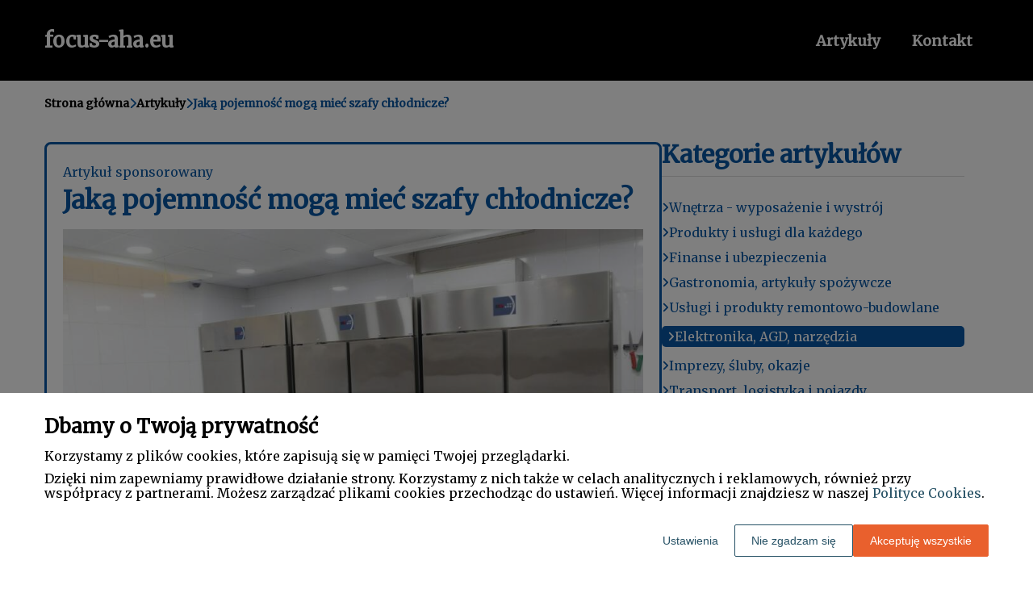

--- FILE ---
content_type: text/html
request_url: https://www.focus-aha.eu/artykul/jaka-pojemnosc-moga-miec-szafy-chlodnicze-367763/
body_size: 9735
content:
<!DOCTYPE html><html lang="pl-PL"><head><meta charSet="utf-8"/><meta http-equiv="x-ua-compatible" content="ie=edge"/><meta name="viewport" content="width=device-width, initial-scale=1, shrink-to-fit=no"/><meta name="generator" content="Gatsby 5.12.9"/><meta name="google-site-verification" content="XtOMeJG-x3rdlvE942zc0smfG4BdyWjGAPhwd28czWU" data-gatsby-head="true"/><meta name="description" content="Poznaj pojemność szaf chłodniczych, kluczowe parametry wyboru oraz rozwiązania problemów związanych z użytkowaniem. Kliknij i dowiedz się więcej!" data-gatsby-head="true"/><meta name="robots" content="index, follow" data-gatsby-head="true"/><style data-styled="" data-styled-version="6.1.1">.kunMQa .header{position:relative;background:#000000;overflow:hidden;}/*!sc*/
.kunMQa .header-wrapper{position:relative;display:flex;flex-direction:column;justify-content:space-between;align-content:center;align-items:stretch;}/*!sc*/
.kunMQa .header-logo{margin:0;text-decoration:none;min-height:100px;display:flex;align-items:center;color:#ffffff;font-family:'Merriweather',sans-serif;font-weight:bold;font-size:26px;line-height:26px;font-style:normal;}/*!sc*/
.kunMQa .header-logo:hover{color:#ffffff;text-decoration:none;}/*!sc*/
.kunMQa .header-navlinks{display:flex;flex-direction:column;height:0;padding:0;gap:0;transition:all 0.3s ease-in-out;}/*!sc*/
.kunMQa .header-navlinks-button{position:absolute;color:#ffffff;top:calc(100px / 2 - 15px);right:0;width:30px;height:30px;}/*!sc*/
.kunMQa .header-navlinks-button:hover{cursor:pointer;}/*!sc*/
.kunMQa .header-navlinks-button svg{width:100%;height:100%;}/*!sc*/
.kunMQa .header-navlinks a{display:inline-flex;justify-content:center;align-items:center;transition:all 0.1s ease-in;height:40px;margin:0 -15px;padding:0;background:transparent;color:#ffffff;font-family:'Merriweather',sans-serif;font-weight:600;font-size:18px;text-decoration:none;font-style:normal;transition:color 0.3s ease-in-out,background-color 0.3s ease-in-out;}/*!sc*/
.kunMQa .header-navlinks a:hover{background:#ffffff;color:#1B1B1B;text-decoration:none;}/*!sc*/
.kunMQa .header-navlinks.show{height:80px;margin-bottom:20px;}/*!sc*/
@media (min-width:768px){.kunMQa .header-wrapper{flex-direction:row;align-items:center;justify-content:space-between;flex-wrap:wrap;}.kunMQa .header-group_logo{font-size:26px;line-height:26px;}.kunMQa .header-navlinks{padding:0;margin:0;gap:0;flex-direction:row;justify-content:center;max-height:100%;}.kunMQa .header-navlinks,.kunMQa .header-navlinks.show{height:100px;margin-bottom:0;}.kunMQa .header-navlinks a{height:100%;padding:0 20px;margin:0;}.kunMQa .header-navlinks-button{display:none;}}/*!sc*/
data-styled.g1[id="styles__Styles-sc-19gzppy-0"]{content:"kunMQa,"}/*!sc*/
.doibdd .footer{background-color:#000000;}/*!sc*/
.doibdd .footer-wrapper{display:flex;align-items:center;flex-direction:column;gap:40px;padding:45px 0 20px;}/*!sc*/
.doibdd .footer-copyright{order:2;flex-shrink:0;color:#ffffff;font-family:'Merriweather',sans-serif;font-weight:400;font-size:16px;line-height:18px;font-style:italic;}/*!sc*/
.doibdd .footer-navlinks{order:1;display:flex;flex-direction:column;align-items:center;gap:30px;}/*!sc*/
.doibdd .footer-navlinks a{flex-shrink:0;color:#ffffff;font-family:'Merriweather',sans-serif;font-weight:400;font-size:16px;line-height:18px;font-style:italic;text-decoration:none;}/*!sc*/
.doibdd .footer-navlinks a:hover{color:#fff;text-decoration:underline;}/*!sc*/
@media (min-width:768px){.doibdd .footer-wrapper{flex-direction:row;align-items:center;justify-content:space-between;padding:0;min-height:80px;}.doibdd .footer-copyright{order:1;}.doibdd .footer-navlinks{order:2;flex-direction:row;justify-content:flex-end;}}/*!sc*/
data-styled.g7[id="styles__Styles-sc-bja658-0"]{content:"doibdd,"}/*!sc*/
*,*::before,*::after{box-sizing:border-box;-webkit-font-smoothing:antialiased;-moz-osx-font-smoothing:grayscale;}/*!sc*/
input,textarea,button,select,a{-webkit-tap-highlight-color:rgba(0,0,0,0);}/*!sc*/
img{max-width:100%;vertical-align:middle;border-style:none;}/*!sc*/
html{scroll-behavior:smooth;}/*!sc*/
body{font-family:'Merriweather',sans-serif;font-weight:400;font-size:16px;color:#0957a4;margin:0;padding:0;background-color:#ffffff;}/*!sc*/
main{position:relative;background:none;background-position:auto;background-repeat:no-repeat;background-size:initial;}/*!sc*/
main>*{position:relative;}/*!sc*/
main::before{content:'';display:none;position:absolute;display:block;left:0;top:0;height:100%;width:100%;background:none;}/*!sc*/
a{color:#000000;text-decoration:none;font-style:normal;transition:color 0.3s ease-in-out;}/*!sc*/
a:hover{color:#0957a4;text-decoration:underline;}/*!sc*/
p,ul,ol,ol li,ul li{font-family:'Merriweather',sans-serif;font-weight:400;font-size:16px;font-style:normal;line-height:18px;color:#0957a4;margin:0 0 10px;}/*!sc*/
h1{font-family:'Merriweather',sans-serif;font-weight:700;font-size:32px;line-height:32px;color:#0957a4;margin:0 0 23px;font-style:normal;}/*!sc*/
h2{font-family:'Merriweather',sans-serif;font-weight:700;font-size:26px;line-height:26px;color:#0957a4;margin:0 0 23px;font-style:normal;}/*!sc*/
h3{font-family:'Merriweather',sans-serif;font-weight:700;font-size:24px;line-height:24px;color:#0957a4;margin:0 0 15px;font-style:normal;}/*!sc*/
h4{font-family:'Merriweather',sans-serif;font-weight:700;font-size:20px;line-height:20px;color:#0957a4;margin:0 0 10px;font-style:normal;}/*!sc*/
.container{width:1200px;max-width:100%;margin:0 auto;padding:0 15px;}/*!sc*/
.text-center{text-align:center;}/*!sc*/
.underline{text-decoration:underline;}/*!sc*/
.italic{font-style:italic;}/*!sc*/
.tabs .tab-label{min-height:38px;}/*!sc*/
.tabs .tab-label input{width:20px;height:20px;}/*!sc*/
.tabs .tab-label input:checked{background:#ffffff;border-color:#ffffff;accent-color:#ffffff;}/*!sc*/
.tabs .tab{margin-bottom:12px;}/*!sc*/
.tabs .tab-label{display:flex;justify-content:space-between;align-items:center;padding:5px 10px;background:#0957a4;color:#ffffff;cursor:pointer;gap:25px;margin-bottom:0;}/*!sc*/
.tabs .tab-label p{margin-bottom:0;color:#ffffff;}/*!sc*/
.tabs .tab-label p:first-child{flex-grow:1;}/*!sc*/
.tabs .tab-label svg{transition:.4s all ease-in-out;}/*!sc*/
.tabs .tab-content{height:0;max-height:0;overflow:hidden;padding:0;position:relative;}/*!sc*/
.tabs .tab-content p{margin:0;}/*!sc*/
.tabs .tab-content.table{background:transparent;}/*!sc*/
.tabs .tab-content.table:after{display:none;}/*!sc*/
.tabs .tab-content:after{content:'';width:100%;height:100%;position:absolute;left:0;top:0;background:#0957a4;opacity:0.1;}/*!sc*/
.tabs .tab input.tab-toggle{display:none;}/*!sc*/
.tabs .tab input.tab-toggle:checked +.tab-label svg{transform:rotate(180deg);}/*!sc*/
.tabs .tab input.tab-toggle:checked ~.tab-content{height:auto;max-height:max-content;padding:15px 10px;}/*!sc*/
.tabs .tab input.tab-toggle:checked ~.tab-content.table{padding-left:0;padding-right:0;}/*!sc*/
.tabs .tab input.cookie-control:hover{cursor:pointer;}/*!sc*/
.tabs .tab:checked .accordion-tab svg{transform:rotate(180deg);}/*!sc*/
#box-cookie-table table{border-collapse:collapse;width:100%;}/*!sc*/
#box-cookie-table table thead{background:#0957a4;color:#ffffff;}/*!sc*/
#box-cookie-table table tr td,#box-cookie-table table tr th{padding:7px;}/*!sc*/
#box-cookie-table table,#box-cookie-table th,#box-cookie-table td{border:1px solid #0957a4;}/*!sc*/
data-styled.g12[id="sc-global-ivQTca1"]{content:"sc-global-ivQTca1,"}/*!sc*/
.RzCXp .article-box{position:relative;width:100%;height:100%;border:4px solid #000;border-radius:8px;background:#fff;padding:15px 15px 55px;}/*!sc*/
.RzCXp .article-box-image{display:block;width:100%;aspect-ratio:225/160;}/*!sc*/
.RzCXp .article-box-image img{width:100%;height:100%;object-fit:cover;}/*!sc*/
.RzCXp .article-box-content{padding:15px 0 0;word-break:break-word;}/*!sc*/
.RzCXp .article-box-category{display:flex;justify-content:flex-start;align-items:center;gap:5px;color:#0957a4;font-family:'Merriweather',sans-serif;font-weight:400;font-size:13px;line-height:15px;text-decoration:none;margin-bottom:12px;}/*!sc*/
.RzCXp .article-box-category svg{color:#0957a4;}/*!sc*/
.RzCXp .article-box-category:hover{color:#0957a4;text-decoration:underline;}/*!sc*/
.RzCXp .article-box-category:hover svg{color:#0957a4;}/*!sc*/
.RzCXp .article-box-category.disabled{pointer-events:none;color:#0957a4;text-decoration:none;}/*!sc*/
.RzCXp .article-box-category.disabled svg{color:#0957a4;}/*!sc*/
.RzCXp .article-box-title{line-height:22px;}/*!sc*/
.RzCXp .article-box-title a{color:#0957a4;font-family:'Merriweather',sans-serif;font-weight:700;font-size:18px;text-decoration:none;}/*!sc*/
.RzCXp .article-box-title a:hover{color:#0957a4;text-decoration:underline;}/*!sc*/
.RzCXp .article-box-description{color:#0957a4;font-family:'Merriweather',sans-serif;font-weight:500;font-size:14px;line-height:21px;display:-webkit-box;-webkit-line-clamp:3;-webkit-box-orient:vertical;overflow-wrap:break-word;overflow:hidden;margin:0;}/*!sc*/
.RzCXp .article-box-button{position:absolute;bottom:-22.5px;left:calc(50% - 22.5px);display:inline-flex;justify-content:center;align-items:center;width:45px;height:45px;background:#0957a4;border:none;border-radius:50%;color:#fff;transform:rotate(0);transition:0.2s all ease-in;box-sizing:border-box;}/*!sc*/
.RzCXp .article-box-button svg{width:25px;height:25px;transform:rotate(0);transition:transform 0.2s ease-in;}/*!sc*/
.RzCXp .article-box-button:hover{background:#000000;border:none;border-radius:4px;color:#fff;border-radius:4px;transform:rotate(45deg);}/*!sc*/
.RzCXp .article-box-button:hover svg{transform:rotate(-45deg);}/*!sc*/
data-styled.g26[id="styles__Styles-sc-13tm1d-0"]{content:"RzCXp,"}/*!sc*/
.jMhUOb{margin-bottom:40px;padding-top:20px;}/*!sc*/
.jMhUOb .breadcrumbs{background-size:cover;background-repeat:no-repeat;background-position:center;display:flex;justify-content:flex-start;align-items:center;}/*!sc*/
.jMhUOb .breadcrumbs-items{display:flex;align-items:center;height:100%;padding-bottom:0;gap:7px;border-bottom:none;white-space:nowrap;overflow-wrap:break-word;overflow:hidden;overflow-x:scroll;scrollbar-width:none;}/*!sc*/
.jMhUOb .breadcrumbs-items::-webkit-scrollbar{width:0;height:0;}/*!sc*/
.jMhUOb .breadcrumbs-item{color:#000000;font-family:'Merriweather',sans-serif;font-weight:600;font-size:14px;font-style:normal;line-height:16px;text-decoration:none;transition:color 0.2s ease-in-out;}/*!sc*/
.jMhUOb .breadcrumbs-item:hover{color:#0957a4;text-decoration:underline;}/*!sc*/
.jMhUOb .breadcrumbs-item svg{height:14px;color:#0957a4;}/*!sc*/
.jMhUOb .breadcrumbs-item.last{pointer-events:none;color:#0957a4;}/*!sc*/
data-styled.g38[id="styles__Styles-sc-1mimztf-0"]{content:"jMhUOb,"}/*!sc*/
.UBPiB .articles-recommended{padding:25px 20px 40px;margin-bottom:60px;}/*!sc*/
.UBPiB .articles-recommended-list{display:grid;grid-template-columns:1fr;column-gap:30px;row-gap:50px;}/*!sc*/
.UBPiB .articles-recommended-header{color:#0957a4;font-family:'Merriweather',sans-serif;font-weight:700;font-size:30px;line-height:30px;border-bottom:1px solid #d9d9d9;text-align:left;padding-bottom:12px;margin-bottom:30px;}/*!sc*/
data-styled.g44[id="styles__Styles-sc-eexuun-0"]{content:"UBPiB,"}/*!sc*/
.flOIja .categories-side{padding:0 0 45px;}/*!sc*/
.flOIja .categories-side-header{color:#0957a4;font-family:'Merriweather',sans-serif;font-weight:700;font-size:30px;line-height:30px;border-bottom:1px solid #d9d9d9;text-align:left;padding-bottom:12px;margin-bottom:30px;}/*!sc*/
.flOIja .categories-side-wrapper{display:grid;grid-template-columns:1fr;gap:15px;}/*!sc*/
.flOIja .categories-side-category{color:#0957a4;font-family:'Merriweather',sans-serif;font-weight:400;font-size:16px;line-height:16px;text-decoration:none;font-style:normal;transition:color 0.3s ease-in-out;display:flex;justify-content:flex-start;align-items:center;gap:7px;}/*!sc*/
.flOIja .categories-side-category svg{height:14px;color:#0957a4;}/*!sc*/
.flOIja .categories-side-category:hover{color:#0957a4;text-decoration:underline;}/*!sc*/
.flOIja .categories-side-category:hover svg{color:#0957a4;}/*!sc*/
.flOIja .categories-side-category.active{pointer-events:auto;padding:5px 7px 5px 7px;background:#0957a4;color:#fff;text-decoration:none;border-radius:5px;}/*!sc*/
.flOIja .categories-side-category.active:hover{text-decoration:underline;}/*!sc*/
.flOIja .categories-side-category.active svg{color:#fff;}/*!sc*/
data-styled.g45[id="styles__Styles-sc-rifwou-0"]{content:"flOIja,"}/*!sc*/
.zuifs .article-wrapper{padding:25px 20px 40px;box-shadow:none;background:#fff;border-radius:8px;border:3px solid #0957a4;}/*!sc*/
.zuifs .article-wrapper h1{padding-bottom:20px;margin-bottom:0;}/*!sc*/
.zuifs .article-wrapper p:first-of-type{font-weight:bold;}/*!sc*/
.zuifs .article-wrapper p:first-of-type.article-sponsored{font-weight:400;}/*!sc*/
.zuifs .article-wrapper blockquote{position:relative;z-index:10;font-size:16px;font-weight:400;line-height:18px;font-style:normal;color:#ffffff;margin:15px 0 20px;padding:26px 28px;}/*!sc*/
.zuifs .article-wrapper blockquote::before{content:'';position:absolute;top:0;left:0;width:100%;height:100%;z-index:-2;border-radius:6px;background:#0957a4;}/*!sc*/
.zuifs .article-wrapper blockquote::after{content:url("data:image/svg+xml;charset=utf-8,%3Csvg xmlns='http://www.w3.org/2000/svg' height='70' width='70' fill='%23006bd6' viewBox='0 0 448 512'%3E%3C!--! Font Awesome Free 6.4.0 by @fontawesome - https://fontawesome.com License - https://fontawesome.com/license (Commercial License) Copyright 2023 Fonticons, Inc. --%3E%3Cpath d='M0 216C0 149.7 53.7 96 120 96h8c17.7 0 32 14.3 32 32s-14.3 32-32 32h-8c-30.9 0-56 25.1-56 56v8h64c35.3 0 64 28.7 64 64v64c0 35.3-28.7 64-64 64H64c-35.3 0-64-28.7-64-64V320 288 216zm256 0c0-66.3 53.7-120 120-120h8c17.7 0 32 14.3 32 32s-14.3 32-32 32h-8c-30.9 0-56 25.1-56 56v8h64c35.3 0 64 28.7 64 64v64c0 35.3-28.7 64-64 64H320c-35.3 0-64-28.7-64-64V320 288 216z'/%3E%3C/svg%3E");position:absolute;top:-10px;left:-6px;z-index:-1;color:#fff;transform:rotate(-21deg);}/*!sc*/
data-styled.g51[id="styles__Styles-sc-15glzcp-0"]{content:"zuifs,"}/*!sc*/
.jKZZbq .article-column-wrapper{position:relative;display:flex;gap:30px;flex-direction:column;}/*!sc*/
.jKZZbq .article-image{margin-bottom:25px;}/*!sc*/
.jKZZbq .article-left-column{width:100%;flex-shrink:0;}/*!sc*/
.jKZZbq .article-right-column{width:100%;flex-shrink:0;}/*!sc*/
.jKZZbq .article-list{display:grid;gap:30px;grid-template-columns:1fr;}/*!sc*/
@media (min-width:768px){.jKZZbq .article-list{grid-template-columns:1fr 1fr;}}/*!sc*/
@media (min-width:992px){.jKZZbq .article-column-wrapper{flex-direction:row;}.jKZZbq .article-left-column{width:calc(66.6666% - 15px);}.jKZZbq .article-right-column{width:calc(33.3333% - 15px);}}/*!sc*/
data-styled.g53[id="Article__Styles-sc-75qu41-0"]{content:"jKZZbq,"}/*!sc*/
</style><link rel="sitemap" type="application/xml" href="/sitemap-index.xml"/><title data-gatsby-head="true">Jaką pojemność mogą mieć szafy chłodnicze?</title><link rel="icon" href="https://dxsggoz3g3gl3.cloudfront.net/siteLogo/focus-aha.png" data-gatsby-head="true"/><link rel="preconnect" href="https://fonts.googleapis.com" data-gatsby-head="true"/><link rel="preload" href="https://fonts.googleapis.com/css2?family=Merriweather" as="style" data-gatsby-head="true"/><link href="https://fonts.googleapis.com/css2?family=Merriweather" rel="stylesheet" data-gatsby-head="true"/><script data-gatsby-head="true">
            function gtag() {
                window.dataLayer = window.dataLayer || [];
                dataLayer.push(arguments);
            }
            
            let consents = {
                ad_storage: 'denied',
                ad_user_data: 'denied',
                ad_personalization: 'denied',
                analytics_storage: 'denied',
                functionality_storage: 'denied',
                personalization_storage: 'denied',
                security_storage: 'denied',
            }
            
            const cookies = document.cookie
                ? document.cookie
                    .split(";")
                    .map((v) => v.split("="))
                    .reduce((acc, v) => {
                        acc[decodeURIComponent(v[0].trim())] = decodeURIComponent(
                            v[1].trim()
                        );
                        return acc;
                    }, {})
                : null;
                
            if (cookies?.cookieConsent){
                let cookieConsentJSON = {}
                let cookieConsent = cookies.cookieConsent
                cookieConsent = cookieConsent.replace(/{|}| |'|"/g, '').split(",")
                for(var i = 0; i < cookieConsent.length; i++){
                    cookieConsentJSON[cookieConsent[i].split(":")[0]] = cookieConsent[i].split(":")[1]
                }
                consents = cookieConsentJSON;
            }                       
        
            gtag("consent", "default", consents);                  
        </script><script data-gatsby-head="true">(function(w,d,s,l,i){w[l]=w[l]||[];w[l].push({'gtm.start':
      new Date().getTime(),event:'gtm.js'});var f=d.getElementsByTagName(s)[0],
      j=d.createElement(s),dl=l!='dataLayer'?'&l='+l:'';j.async=true;j.src=
      'https://www.googletagmanager.com/gtm.js?id='+i+dl;f.parentNode.insertBefore(j,f);
      })(window,document,'script','dataLayer','GTM-TDW8HBMT');</script><script type="application/ld+json" data-gatsby-head="true">{
            "@context": "https://schema.org",
            "@type": "BreadcrumbList",
            "itemListElement": [{
              "@type": "ListItem",
              "position": 1,
              "name": "Artykuły"
              , "item": "https://www.focus-aha.eu/artykuly"
            },{
              "@type": "ListItem",
              "position": 2,
              "name": "Jaką pojemność mogą mieć szafy chłodnicze?"
              
            }]
          }</script></head><body><noscript><iframe src="https://www.googletagmanager.com/ns.html?id=GTM-TDW8HBMT" height="0" width="0" style="display:none;visibility:hidden"></iframe></noscript><div id="___gatsby"><div style="outline:none" tabindex="-1" id="gatsby-focus-wrapper"><header class="styles__Styles-sc-19gzppy-0 kunMQa"><div class="header"><div class="container"><div class="header-wrapper"><a href="/" class="header-logo">focus-aha.eu</a><div class="header-navlinks "><a href="/artykuly/">Artykuły</a><a href="/kontakt/">Kontakt</a><div class="header-navlinks-button"><svg aria-hidden="true" focusable="false" data-prefix="fas" data-icon="bars" class="svg-inline--fa fa-bars " role="img" xmlns="http://www.w3.org/2000/svg" viewBox="0 0 448 512"><path fill="currentColor" d="M0 96C0 78.3 14.3 64 32 64H416c17.7 0 32 14.3 32 32s-14.3 32-32 32H32C14.3 128 0 113.7 0 96zM0 256c0-17.7 14.3-32 32-32H416c17.7 0 32 14.3 32 32s-14.3 32-32 32H32c-17.7 0-32-14.3-32-32zM448 416c0 17.7-14.3 32-32 32H32c-17.7 0-32-14.3-32-32s14.3-32 32-32H416c17.7 0 32 14.3 32 32z"></path></svg></div></div></div></div></div></header><main class="page-article"><div class="styles__Styles-sc-1mimztf-0 jMhUOb"><section class="breadcrumbs"><div class="breadcrumbs-container container"><div class="breadcrumbs-items"><a href="/" class="breadcrumbs-item">Strona główna</a><div class="breadcrumbs-item"><svg aria-hidden="true" focusable="false" data-prefix="fas" data-icon="chevron-right" class="svg-inline--fa fa-chevron-right " role="img" xmlns="http://www.w3.org/2000/svg" viewBox="0 0 320 512"><path fill="currentColor" d="M310.6 233.4c12.5 12.5 12.5 32.8 0 45.3l-192 192c-12.5 12.5-32.8 12.5-45.3 0s-12.5-32.8 0-45.3L242.7 256 73.4 86.6c-12.5-12.5-12.5-32.8 0-45.3s32.8-12.5 45.3 0l192 192z"></path></svg></div><a href="/artykuly/" class="breadcrumbs-item">Artykuły</a><div class="breadcrumbs-item"><svg aria-hidden="true" focusable="false" data-prefix="fas" data-icon="chevron-right" class="svg-inline--fa fa-chevron-right " role="img" xmlns="http://www.w3.org/2000/svg" viewBox="0 0 320 512"><path fill="currentColor" d="M310.6 233.4c12.5 12.5 12.5 32.8 0 45.3l-192 192c-12.5 12.5-32.8 12.5-45.3 0s-12.5-32.8 0-45.3L242.7 256 73.4 86.6c-12.5-12.5-12.5-32.8 0-45.3s32.8-12.5 45.3 0l192 192z"></path></svg></div><div class="breadcrumbs-item last">Jaką pojemność mogą mieć szafy chłodnicze?</div></div></div></section></div><div class="container"><div class="Article__Styles-sc-75qu41-0 jKZZbq"><div class="article-column-wrapper"><div class="article-left-column"><div class="styles__Styles-sc-15glzcp-0 zuifs"><div class="article-wrapper"><p class="article-sponsored">Artykuł sponsorowany</p><h1>Jaką pojemność mogą mieć szafy chłodnicze?</h1><div class="article-image"><img src="https://dxsggoz3g3gl3.cloudfront.net/f-391252-jaka-pojemnosc-moga-miec-szafy-chlodnicze.jpg" alt="Jaką pojemność mogą mieć szafy chłodnicze?"/></div><div><p>Szafy chłodnicze to niezbędne urządzenia w wielu branżach, takich jak gastronomia, przemysł spożywczy czy farmaceutyczny. Ich głównym zadaniem jest utrzymanie odpowiedniej temperatury dla przechowywanych produktów, co wpływa na ich jakość, trwałość i bezpieczeństwo użytkowania. W zależności od potrzeb, szafy chłodnicze występują w różnych rozmiarach i pojemnościach. Ważne jest jednak, aby zdawać sobie sprawę z możliwych problemów związanych z użytkowaniem szaf o dużej pojemności oraz zastosować odpowiednie rozwiązania, które pozwolą na optymalne wykorzystanie ich potencjału.</p><h2><strong>Jakie są podstawowe parametry wpływające na wybór odpowiedniej szafy chłodniczej?</strong></h2><p>Wybierając szafę chłodniczą, należy wziąć pod uwagę kilka kluczowych czynników. Po pierwsze, jej pojemność powinna być dostosowana do ilości przechowywanych produktów oraz przewidywanego wzrostu zapotrzebowania w przyszłości, aby uniknąć konieczności częstych zmian urządzeń. Po drugie, ważne jest również dobranie odpowiedniego rodzaju szafy chłodniczej – np. <strong>szafy chłodnicze przemysłowe są przeznaczone do pracy w trudniejszych warunkach</strong> i mają większą wydajność niż te przeznaczone do użytku domowego.</p><p>W przypadku <a href="https://roszak.pl/chlodnictwo-przemyslowe/szafy-chlodnicze/" target="_blank" rel="" data-type="brand"><u>szaf chłodniczych przemysłowych</u></a> o dużej pojemności, często występują problemy związane z niewłaściwym rozkładem temperatury wewnątrz urządzenia. Może to prowadzić do przegrzewania się niektórych produktów, a w konsekwencji do ich szybszego psucia. Innym problemem może być zbyt duża wilgotność powietrza, która sprzyja rozwojowi bakterii i pleśni, co może negatywnie wpłynąć na <strong>jakość przechowywanych produktów</strong>.</p><h2><strong>Jak radzić sobie z problemami wynikającymi z użytkowania szaf chłodniczych o dużej pojemności?</strong></h2><p>Aby uniknąć problemów związanych z użytkowaniem szaf chłodniczych o dużej pojemności, warto stosować się do kilku prostych zasad. Po pierwsze, należy odpowiednio rozmieścić produkty wewnątrz urządzenia, tak aby zapewnić swobodny przepływ powietrza i równomierny rozkład temperatury, co przyczyni się do <strong>utrzymania właściwych warunków przechowywania</strong>. Po drugie, warto regularnie kontrolować i utrzymywać właściwy poziom wilgotności powietrza, co pomoże w zapobieganiu rozwoju niekorzystnych mikroorganizmów.</p></div></div></div></div><div class="article-right-column"><div class="styles__Styles-sc-rifwou-0 flOIja"><div class="categories-side"><h3 class="categories-side-header">Kategorie artykułów</h3><div class="categories-side-wrapper"><a href="/artykuly/wnetrza-wyposazenie-i-wystroj/" class="categories-side-category "><svg aria-hidden="true" focusable="false" data-prefix="fas" data-icon="angle-right" class="svg-inline--fa fa-angle-right " role="img" xmlns="http://www.w3.org/2000/svg" viewBox="0 0 320 512"><path fill="currentColor" d="M278.6 233.4c12.5 12.5 12.5 32.8 0 45.3l-160 160c-12.5 12.5-32.8 12.5-45.3 0s-12.5-32.8 0-45.3L210.7 256 73.4 118.6c-12.5-12.5-12.5-32.8 0-45.3s32.8-12.5 45.3 0l160 160z"></path></svg>Wnętrza - wyposażenie i wystrój</a><a href="/artykuly/produkty-i-uslugi-dla-kazdego/" class="categories-side-category "><svg aria-hidden="true" focusable="false" data-prefix="fas" data-icon="angle-right" class="svg-inline--fa fa-angle-right " role="img" xmlns="http://www.w3.org/2000/svg" viewBox="0 0 320 512"><path fill="currentColor" d="M278.6 233.4c12.5 12.5 12.5 32.8 0 45.3l-160 160c-12.5 12.5-32.8 12.5-45.3 0s-12.5-32.8 0-45.3L210.7 256 73.4 118.6c-12.5-12.5-12.5-32.8 0-45.3s32.8-12.5 45.3 0l160 160z"></path></svg>Produkty i usługi dla każdego</a><a href="/artykuly/finanse-i-ubezpieczenia/" class="categories-side-category "><svg aria-hidden="true" focusable="false" data-prefix="fas" data-icon="angle-right" class="svg-inline--fa fa-angle-right " role="img" xmlns="http://www.w3.org/2000/svg" viewBox="0 0 320 512"><path fill="currentColor" d="M278.6 233.4c12.5 12.5 12.5 32.8 0 45.3l-160 160c-12.5 12.5-32.8 12.5-45.3 0s-12.5-32.8 0-45.3L210.7 256 73.4 118.6c-12.5-12.5-12.5-32.8 0-45.3s32.8-12.5 45.3 0l160 160z"></path></svg>Finanse i ubezpieczenia</a><a href="/artykuly/gastronomia-artykuly-spozywcze/" class="categories-side-category "><svg aria-hidden="true" focusable="false" data-prefix="fas" data-icon="angle-right" class="svg-inline--fa fa-angle-right " role="img" xmlns="http://www.w3.org/2000/svg" viewBox="0 0 320 512"><path fill="currentColor" d="M278.6 233.4c12.5 12.5 12.5 32.8 0 45.3l-160 160c-12.5 12.5-32.8 12.5-45.3 0s-12.5-32.8 0-45.3L210.7 256 73.4 118.6c-12.5-12.5-12.5-32.8 0-45.3s32.8-12.5 45.3 0l160 160z"></path></svg>Gastronomia, artykuły spożywcze</a><a href="/artykuly/uslugi-i-produkty-remontowo-budowlane/" class="categories-side-category "><svg aria-hidden="true" focusable="false" data-prefix="fas" data-icon="angle-right" class="svg-inline--fa fa-angle-right " role="img" xmlns="http://www.w3.org/2000/svg" viewBox="0 0 320 512"><path fill="currentColor" d="M278.6 233.4c12.5 12.5 12.5 32.8 0 45.3l-160 160c-12.5 12.5-32.8 12.5-45.3 0s-12.5-32.8 0-45.3L210.7 256 73.4 118.6c-12.5-12.5-12.5-32.8 0-45.3s32.8-12.5 45.3 0l160 160z"></path></svg>Usługi i produkty remontowo-budowlane</a><a href="/artykuly/elektronika-agd-narzedzia/" class="categories-side-category active"><svg aria-hidden="true" focusable="false" data-prefix="fas" data-icon="angle-right" class="svg-inline--fa fa-angle-right " role="img" xmlns="http://www.w3.org/2000/svg" viewBox="0 0 320 512"><path fill="currentColor" d="M278.6 233.4c12.5 12.5 12.5 32.8 0 45.3l-160 160c-12.5 12.5-32.8 12.5-45.3 0s-12.5-32.8 0-45.3L210.7 256 73.4 118.6c-12.5-12.5-12.5-32.8 0-45.3s32.8-12.5 45.3 0l160 160z"></path></svg>Elektronika, AGD, narzędzia</a><a href="/artykuly/imprezy-sluby-okazje/" class="categories-side-category "><svg aria-hidden="true" focusable="false" data-prefix="fas" data-icon="angle-right" class="svg-inline--fa fa-angle-right " role="img" xmlns="http://www.w3.org/2000/svg" viewBox="0 0 320 512"><path fill="currentColor" d="M278.6 233.4c12.5 12.5 12.5 32.8 0 45.3l-160 160c-12.5 12.5-32.8 12.5-45.3 0s-12.5-32.8 0-45.3L210.7 256 73.4 118.6c-12.5-12.5-12.5-32.8 0-45.3s32.8-12.5 45.3 0l160 160z"></path></svg>Imprezy, śluby, okazje</a><a href="/artykuly/transport-logistyka-i-pojazdy/" class="categories-side-category "><svg aria-hidden="true" focusable="false" data-prefix="fas" data-icon="angle-right" class="svg-inline--fa fa-angle-right " role="img" xmlns="http://www.w3.org/2000/svg" viewBox="0 0 320 512"><path fill="currentColor" d="M278.6 233.4c12.5 12.5 12.5 32.8 0 45.3l-160 160c-12.5 12.5-32.8 12.5-45.3 0s-12.5-32.8 0-45.3L210.7 256 73.4 118.6c-12.5-12.5-12.5-32.8 0-45.3s32.8-12.5 45.3 0l160 160z"></path></svg>Transport, logistyka i pojazdy</a><a href="/artykuly/ochrona-zdrowia-i-uroda/" class="categories-side-category "><svg aria-hidden="true" focusable="false" data-prefix="fas" data-icon="angle-right" class="svg-inline--fa fa-angle-right " role="img" xmlns="http://www.w3.org/2000/svg" viewBox="0 0 320 512"><path fill="currentColor" d="M278.6 233.4c12.5 12.5 12.5 32.8 0 45.3l-160 160c-12.5 12.5-32.8 12.5-45.3 0s-12.5-32.8 0-45.3L210.7 256 73.4 118.6c-12.5-12.5-12.5-32.8 0-45.3s32.8-12.5 45.3 0l160 160z"></path></svg>Ochrona zdrowia i uroda</a><a href="/artykuly/rolnictwo-zwierzeta-i-rosliny/" class="categories-side-category "><svg aria-hidden="true" focusable="false" data-prefix="fas" data-icon="angle-right" class="svg-inline--fa fa-angle-right " role="img" xmlns="http://www.w3.org/2000/svg" viewBox="0 0 320 512"><path fill="currentColor" d="M278.6 233.4c12.5 12.5 12.5 32.8 0 45.3l-160 160c-12.5 12.5-32.8 12.5-45.3 0s-12.5-32.8 0-45.3L210.7 256 73.4 118.6c-12.5-12.5-12.5-32.8 0-45.3s32.8-12.5 45.3 0l160 160z"></path></svg>Rolnictwo, zwierzęta i rośliny</a><a href="/artykuly/nauka-i-szkolnictwo/" class="categories-side-category "><svg aria-hidden="true" focusable="false" data-prefix="fas" data-icon="angle-right" class="svg-inline--fa fa-angle-right " role="img" xmlns="http://www.w3.org/2000/svg" viewBox="0 0 320 512"><path fill="currentColor" d="M278.6 233.4c12.5 12.5 12.5 32.8 0 45.3l-160 160c-12.5 12.5-32.8 12.5-45.3 0s-12.5-32.8 0-45.3L210.7 256 73.4 118.6c-12.5-12.5-12.5-32.8 0-45.3s32.8-12.5 45.3 0l160 160z"></path></svg>Nauka i szkolnictwo</a><a href="/artykuly/turystyka-noclegi-i-wypoczynek/" class="categories-side-category "><svg aria-hidden="true" focusable="false" data-prefix="fas" data-icon="angle-right" class="svg-inline--fa fa-angle-right " role="img" xmlns="http://www.w3.org/2000/svg" viewBox="0 0 320 512"><path fill="currentColor" d="M278.6 233.4c12.5 12.5 12.5 32.8 0 45.3l-160 160c-12.5 12.5-32.8 12.5-45.3 0s-12.5-32.8 0-45.3L210.7 256 73.4 118.6c-12.5-12.5-12.5-32.8 0-45.3s32.8-12.5 45.3 0l160 160z"></path></svg>Turystyka, noclegi i wypoczynek</a><a href="/artykuly/odziez-obuwie-i-dodatki/" class="categories-side-category "><svg aria-hidden="true" focusable="false" data-prefix="fas" data-icon="angle-right" class="svg-inline--fa fa-angle-right " role="img" xmlns="http://www.w3.org/2000/svg" viewBox="0 0 320 512"><path fill="currentColor" d="M278.6 233.4c12.5 12.5 12.5 32.8 0 45.3l-160 160c-12.5 12.5-32.8 12.5-45.3 0s-12.5-32.8 0-45.3L210.7 256 73.4 118.6c-12.5-12.5-12.5-32.8 0-45.3s32.8-12.5 45.3 0l160 160z"></path></svg>Odzież, obuwie i dodatki</a><a href="/artykuly/zakupy-kultura-i-rozrywka/" class="categories-side-category "><svg aria-hidden="true" focusable="false" data-prefix="fas" data-icon="angle-right" class="svg-inline--fa fa-angle-right " role="img" xmlns="http://www.w3.org/2000/svg" viewBox="0 0 320 512"><path fill="currentColor" d="M278.6 233.4c12.5 12.5 12.5 32.8 0 45.3l-160 160c-12.5 12.5-32.8 12.5-45.3 0s-12.5-32.8 0-45.3L210.7 256 73.4 118.6c-12.5-12.5-12.5-32.8 0-45.3s32.8-12.5 45.3 0l160 160z"></path></svg>Zakupy, kultura i rozrywka</a><a href="/artykuly/media-i-badanie-rynku/" class="categories-side-category "><svg aria-hidden="true" focusable="false" data-prefix="fas" data-icon="angle-right" class="svg-inline--fa fa-angle-right " role="img" xmlns="http://www.w3.org/2000/svg" viewBox="0 0 320 512"><path fill="currentColor" d="M278.6 233.4c12.5 12.5 12.5 32.8 0 45.3l-160 160c-12.5 12.5-32.8 12.5-45.3 0s-12.5-32.8 0-45.3L210.7 256 73.4 118.6c-12.5-12.5-12.5-32.8 0-45.3s32.8-12.5 45.3 0l160 160z"></path></svg>Media i badanie rynku</a><a href="/artykuly/nieruchomosci-zarzadzanie-budynkami-i-obiektami/" class="categories-side-category "><svg aria-hidden="true" focusable="false" data-prefix="fas" data-icon="angle-right" class="svg-inline--fa fa-angle-right " role="img" xmlns="http://www.w3.org/2000/svg" viewBox="0 0 320 512"><path fill="currentColor" d="M278.6 233.4c12.5 12.5 12.5 32.8 0 45.3l-160 160c-12.5 12.5-32.8 12.5-45.3 0s-12.5-32.8 0-45.3L210.7 256 73.4 118.6c-12.5-12.5-12.5-32.8 0-45.3s32.8-12.5 45.3 0l160 160z"></path></svg>Nieruchomości, zarządzanie budynkami i obiektami</a></div></div></div><div class="styles__Styles-sc-eexuun-0 UBPiB"><div class="articles-recommended"><h3 class="articles-recommended-header">Polecane artykuły</h3><div class="articles-recommended-list"><div class="articles-recommended-category"><div class="styles__Styles-sc-13tm1d-0 RzCXp"><div class="article-box"><a href="/artykul/specjalistyczne-zarzadzanie-dokumentami-w-archiwum-368202/" class="article-box-image"><img loading="lazy" src="https://dxsggoz3g3gl3.cloudfront.net/g-391724-specjalistyczne-zarzadzanie-dokumentami-w-archiwum.jpg" alt="Specjalistyczne zarządzanie dokumentami w archiwum"/></a><div class="article-box-content"><a href="/artykuly/finanse-i-ubezpieczenia" class="article-box-category ">Finanse i ubezpieczenia<!-- --> <svg aria-hidden="true" focusable="false" data-prefix="fas" data-icon="angle-right" class="svg-inline--fa fa-angle-right " role="img" xmlns="http://www.w3.org/2000/svg" viewBox="0 0 320 512"><path fill="currentColor" d="M278.6 233.4c12.5 12.5 12.5 32.8 0 45.3l-160 160c-12.5 12.5-32.8 12.5-45.3 0s-12.5-32.8 0-45.3L210.7 256 73.4 118.6c-12.5-12.5-12.5-32.8 0-45.3s32.8-12.5 45.3 0l160 160z"></path></svg></a><h3 class="article-box-title"><a href="/artykul/specjalistyczne-zarzadzanie-dokumentami-w-archiwum-368202/">Specjalistyczne zarządzanie dokumentami w archiwum</a></h3><p class="article-box-description">W dzisiejszych czasach coraz więcej firm i instytucji zdaje sobie sprawę z konieczności odpowiedniego zarządzania dokumentacją. Specjalistyczne zarządzanie dokumentami w archiwum to usługa, która pozwala na optymalizację procesów związanych z przechowywaniem, udostępnianiem i niszczeniem dokumentów.</p><a href="/artykul/specjalistyczne-zarzadzanie-dokumentami-w-archiwum-368202/" class="article-box-button"><svg aria-hidden="true" focusable="false" data-prefix="fas" data-icon="angle-right" class="svg-inline--fa fa-angle-right " role="img" xmlns="http://www.w3.org/2000/svg" viewBox="0 0 320 512"><path fill="currentColor" d="M278.6 233.4c12.5 12.5 12.5 32.8 0 45.3l-160 160c-12.5 12.5-32.8 12.5-45.3 0s-12.5-32.8 0-45.3L210.7 256 73.4 118.6c-12.5-12.5-12.5-32.8 0-45.3s32.8-12.5 45.3 0l160 160z"></path></svg></a></div></div></div></div><div class="articles-recommended-category"><div class="styles__Styles-sc-13tm1d-0 RzCXp"><div class="article-box"><a href="/artykul/catering-dla-firm-kluczowe-aspekty-357208/" class="article-box-image"><img loading="lazy" src="https://dxsggoz3g3gl3.cloudfront.net/g-378692-catering-dla-firm-kluczowe-aspekty.jpg" alt="Catering dla firm - kluczowe aspekty"/></a><div class="article-box-content"><a href="/artykuly/gastronomia-artykuly-spozywcze" class="article-box-category ">Gastronomia, artykuły spożywcze<!-- --> <svg aria-hidden="true" focusable="false" data-prefix="fas" data-icon="angle-right" class="svg-inline--fa fa-angle-right " role="img" xmlns="http://www.w3.org/2000/svg" viewBox="0 0 320 512"><path fill="currentColor" d="M278.6 233.4c12.5 12.5 12.5 32.8 0 45.3l-160 160c-12.5 12.5-32.8 12.5-45.3 0s-12.5-32.8 0-45.3L210.7 256 73.4 118.6c-12.5-12.5-12.5-32.8 0-45.3s32.8-12.5 45.3 0l160 160z"></path></svg></a><h3 class="article-box-title"><a href="/artykul/catering-dla-firm-kluczowe-aspekty-357208/">Catering dla firm - kluczowe aspekty</a></h3><p class="article-box-description">Catering dla firm stał się nieodzownym elementem organizacji różnego rodzaju wydarzeń biznesowych, konferencji, szkoleń czy spotkań integracyjnych. Znalezienie odpowiedniego dostawcy usług cateringowych może być kluczowe dla sukcesu całego przedsięwzięcia. Warto zatem zwrócić uwagę na kilka istotnyc</p><a href="/artykul/catering-dla-firm-kluczowe-aspekty-357208/" class="article-box-button"><svg aria-hidden="true" focusable="false" data-prefix="fas" data-icon="angle-right" class="svg-inline--fa fa-angle-right " role="img" xmlns="http://www.w3.org/2000/svg" viewBox="0 0 320 512"><path fill="currentColor" d="M278.6 233.4c12.5 12.5 12.5 32.8 0 45.3l-160 160c-12.5 12.5-32.8 12.5-45.3 0s-12.5-32.8 0-45.3L210.7 256 73.4 118.6c-12.5-12.5-12.5-32.8 0-45.3s32.8-12.5 45.3 0l160 160z"></path></svg></a></div></div></div></div></div></div></div></div></div></div></div></main><footer class="styles__Styles-sc-bja658-0 doibdd"><div class="footer"><div class="container"><div class="footer-wrapper"><div class="footer-copyright">© <!-- -->2026<!-- --> <!-- -->Wszelkie prawa zastrzeżone</div><div class="footer-navlinks"><a href="/regulamin/">Regulamin</a><a href="/polityka-cookies/">Polityka cookies</a></div></div></div></div></footer><section class="cookies-consent-section"></section></div><div id="gatsby-announcer" style="position:absolute;top:0;width:1px;height:1px;padding:0;overflow:hidden;clip:rect(0, 0, 0, 0);white-space:nowrap;border:0" aria-live="assertive" aria-atomic="true"></div></div><script id="gatsby-script-loader">/*<![CDATA[*/window.pagePath="/artykul/jaka-pojemnosc-moga-miec-szafy-chlodnicze-367763/";/*]]>*/</script><!-- slice-start id="_gatsby-scripts-1" -->
          <script
            id="gatsby-chunk-mapping"
          >
            window.___chunkMapping="{\"app\":[\"/app-47ef736918c0ded318d4.js\"],\"component---src-templates-article-preview-tsx\":[\"/component---src-templates-article-preview-tsx-e50ecda77d58eca5d657.js\"],\"component---src-templates-article-tsx\":[\"/component---src-templates-article-tsx-d0ba1be53cddd2a90236.js\"],\"component---src-templates-articles-tsx\":[\"/component---src-templates-articles-tsx-bf12fd9393b7024fddc9.js\"],\"component---src-templates-contact-tsx\":[\"/component---src-templates-contact-tsx-9a75aa4b91a97a904446.js\"],\"component---src-templates-cookie-policy-tsx\":[\"/component---src-templates-cookie-policy-tsx-4456d511f5e738ac312e.js\"],\"component---src-templates-cookie-table-tsx\":[\"/component---src-templates-cookie-table-tsx-2b2d1bee3be2df03d931.js\"],\"component---src-templates-error-tsx\":[\"/component---src-templates-error-tsx-f5b85bc1719f9624aaa0.js\"],\"component---src-templates-home-tsx\":[\"/component---src-templates-home-tsx-e022a3c3bcf8ec96b9f4.js\"],\"component---src-templates-terms-tsx\":[\"/component---src-templates-terms-tsx-09b1e7cc61c14f1adb39.js\"]}";
          </script>
        <script>window.___webpackCompilationHash="ed04475b4a1db1d3ec40";</script><script src="/webpack-runtime-76c0ed9ca3e736674960.js" async></script><script src="/framework-c76ccf8ca752a6b85925.js" async></script><script src="/app-47ef736918c0ded318d4.js" async></script><!-- slice-end id="_gatsby-scripts-1" --></body></html>